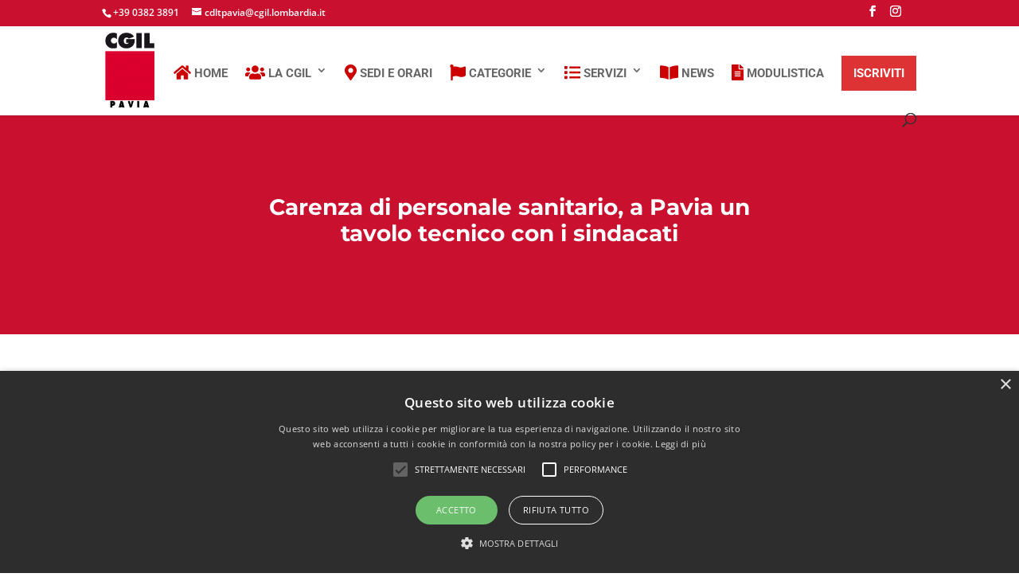

--- FILE ---
content_type: text/css
request_url: https://www.cgil.pavia.it/wp-content/et-cache/global/et-divi-customizer-global.min.css?ver=1768917590
body_size: 8623
content:
body,.et_pb_column_1_2 .et_quote_content blockquote cite,.et_pb_column_1_2 .et_link_content a.et_link_main_url,.et_pb_column_1_3 .et_quote_content blockquote cite,.et_pb_column_3_8 .et_quote_content blockquote cite,.et_pb_column_1_4 .et_quote_content blockquote cite,.et_pb_blog_grid .et_quote_content blockquote cite,.et_pb_column_1_3 .et_link_content a.et_link_main_url,.et_pb_column_3_8 .et_link_content a.et_link_main_url,.et_pb_column_1_4 .et_link_content a.et_link_main_url,.et_pb_blog_grid .et_link_content a.et_link_main_url,body .et_pb_bg_layout_light .et_pb_post p,body .et_pb_bg_layout_dark .et_pb_post p{font-size:16px}.et_pb_slide_content,.et_pb_best_value{font-size:18px}body{color:#333333}h1,h2,h3,h4,h5,h6{color:#333333}.container,.et_pb_row,.et_pb_slider .et_pb_container,.et_pb_fullwidth_section .et_pb_title_container,.et_pb_fullwidth_section .et_pb_title_featured_container,.et_pb_fullwidth_header:not(.et_pb_fullscreen) .et_pb_fullwidth_header_container{max-width:1280px}.et_boxed_layout #page-container,.et_boxed_layout.et_non_fixed_nav.et_transparent_nav #page-container #top-header,.et_boxed_layout.et_non_fixed_nav.et_transparent_nav #page-container #main-header,.et_fixed_nav.et_boxed_layout #page-container #top-header,.et_fixed_nav.et_boxed_layout #page-container #main-header,.et_boxed_layout #page-container .container,.et_boxed_layout #page-container .et_pb_row{max-width:1440px}a{color:#dd3334}.nav li ul{border-color:#c9102f}.et_secondary_nav_enabled #page-container #top-header{background-color:#c9102f!important}#et-secondary-nav li ul{background-color:#c9102f}#top-menu li a{font-size:15px}body.et_vertical_nav .container.et_search_form_container .et-search-form input{font-size:15px!important}#top-menu li a,.et_search_form_container input{font-weight:bold;font-style:normal;text-transform:uppercase;text-decoration:none}.et_search_form_container input::-moz-placeholder{font-weight:bold;font-style:normal;text-transform:uppercase;text-decoration:none}.et_search_form_container input::-webkit-input-placeholder{font-weight:bold;font-style:normal;text-transform:uppercase;text-decoration:none}.et_search_form_container input:-ms-input-placeholder{font-weight:bold;font-style:normal;text-transform:uppercase;text-decoration:none}#top-menu li.current-menu-ancestor>a,#top-menu li.current-menu-item>a,#top-menu li.current_page_item>a{color:#c9102f}#main-footer{background-color:#ebebeb}#footer-widgets .footer-widget a,#footer-widgets .footer-widget li a,#footer-widgets .footer-widget li a:hover{color:#dd3334}.footer-widget{color:#333333}#main-footer .footer-widget h4,#main-footer .widget_block h1,#main-footer .widget_block h2,#main-footer .widget_block h3,#main-footer .widget_block h4,#main-footer .widget_block h5,#main-footer .widget_block h6{color:#333333}.footer-widget li:before{border-color:#333333}#footer-widgets .footer-widget li:before{top:10.6px}#et-footer-nav .bottom-nav li.current-menu-item a{color:#dd3334}@media only screen and (min-width:981px){.et_header_style_left #et-top-navigation,.et_header_style_split #et-top-navigation{padding:41px 0 0 0}.et_header_style_left #et-top-navigation nav>ul>li>a,.et_header_style_split #et-top-navigation nav>ul>li>a{padding-bottom:41px}.et_header_style_split .centered-inline-logo-wrap{width:82px;margin:-82px 0}.et_header_style_split .centered-inline-logo-wrap #logo{max-height:82px}.et_pb_svg_logo.et_header_style_split .centered-inline-logo-wrap #logo{height:82px}.et_header_style_centered #top-menu>li>a{padding-bottom:15px}.et_header_style_slide #et-top-navigation,.et_header_style_fullscreen #et-top-navigation{padding:32px 0 32px 0!important}.et_header_style_centered #main-header .logo_container{height:82px}#logo{max-height:85%}.et_pb_svg_logo #logo{height:85%}.et_header_style_centered.et_hide_primary_logo #main-header:not(.et-fixed-header) .logo_container,.et_header_style_centered.et_hide_fixed_logo #main-header.et-fixed-header .logo_container{height:14.76px}.et_header_style_left .et-fixed-header #et-top-navigation,.et_header_style_split .et-fixed-header #et-top-navigation{padding:30px 0 0 0}.et_header_style_left .et-fixed-header #et-top-navigation nav>ul>li>a,.et_header_style_split .et-fixed-header #et-top-navigation nav>ul>li>a{padding-bottom:30px}.et_header_style_centered header#main-header.et-fixed-header .logo_container{height:59px}.et_header_style_split #main-header.et-fixed-header .centered-inline-logo-wrap{width:59px;margin:-59px 0}.et_header_style_split .et-fixed-header .centered-inline-logo-wrap #logo{max-height:59px}.et_pb_svg_logo.et_header_style_split .et-fixed-header .centered-inline-logo-wrap #logo{height:59px}.et_header_style_slide .et-fixed-header #et-top-navigation,.et_header_style_fullscreen .et-fixed-header #et-top-navigation{padding:21px 0 21px 0!important}.et_fixed_nav #page-container .et-fixed-header#top-header{background-color:#c9102f!important}.et_fixed_nav #page-container .et-fixed-header#top-header #et-secondary-nav li ul{background-color:#c9102f}.et-fixed-header #top-menu li.current-menu-ancestor>a,.et-fixed-header #top-menu li.current-menu-item>a,.et-fixed-header #top-menu li.current_page_item>a{color:#c9102f!important}}@media only screen and (min-width:1600px){.et_pb_row{padding:32px 0}.et_pb_section{padding:64px 0}.single.et_pb_pagebuilder_layout.et_full_width_page .et_post_meta_wrapper{padding-top:96px}.et_pb_fullwidth_section{padding:0}}	h1,h2,h3,h4,h5,h6{font-family:'Montserrat',Helvetica,Arial,Lucida,sans-serif}#main-header,#et-top-navigation{font-family:'Roboto',Helvetica,Arial,Lucida,sans-serif}svg:not(:root).svg-inline--fa{overflow:visible;color:#cc0000}.searchbox-position{float:right;margin-right:2em}input[type="search"].search-field{padding:0.2em}.search-form .search-submit .icon{height:16px;width:16px;top:4px;color:#c9102f}#searchsubmit{cursor:pointer;color:#fff;background-color:#c9102f;border-color:#c9102f;font-size:14px;font-weight:700}#top-menu>li:last-child{margin-top:-4px}.list-style figure img{max-width:150px}.list-style .awsm-personal-info h3{font-size:16px;font-weight:700}.list-style figcaption p{font-size:14px}.awsm-grid-wrapper .awsm-contact-details a,.awsm-grid-wrapper .awsm-social-icons a,.awsm-grid-wrapper a.awsm-modal-close,.awsm-grid-wrapper a.awsm-nav-item{color:#c9102f}.awsm-grid.list-style>.awsm-grid-card{padding:0 0 10px 0;margin-bottom:40px}#top-menu li{padding-right:18px}.et_pb_contact_field_options_title{display:none}.menu_cta{background-color:#dd3334;color:#fff;padding:0!important}.menu_cta a{color:#fff!important;padding:15px 15px 15px 15px!important}.post-meta{display:none}.free-du-blog-1 .free-blog-post-featured img{width:50%!important}.et_pb_contact_form .et_pb_contact_field label{display:block!important;visibility:visible!important;position:static!important;font-size:14px;font-weight:600;color:#333;margin-bottom:5px;opacity:1!important;height:auto!important;width:auto!important;overflow:visible!important}.et_pb_contact_form .et_pb_contact_field input::placeholder,.et_pb_contact_form .et_pb_contact_field textarea::placeholder{opacity:0.3;font-style:italic}.et_pb_contact_form .et_pb_contact_field input::-webkit-input-placeholder,.et_pb_contact_form .et_pb_contact_field textarea::-webkit-input-placeholder{color:transparent}.et_pb_contact_form .et_pb_contact_field input::-moz-placeholder,.et_pb_contact_form .et_pb_contact_field textarea::-moz-placeholder{color:transparent}.et_pb_contact_form .et_pb_contact_field input:-ms-input-placeholder,.et_pb_contact_form .et_pb_contact_field textarea:-ms-input-placeholder{color:transparent}.et_pb_contact_form .et_pb_contact_field input,.et_pb_contact_form .et_pb_contact_field textarea{border:1px solid #ddd;padding:12px;border-radius:4px;font-size:14px;width:100%;box-sizing:border-box;transition:border-color 0.3s ease}.et_pb_contact_form .et_pb_contact_field input:focus,.et_pb_contact_form .et_pb_contact_field textarea:focus{border-color:#007cba;outline:2px solid #007cba;outline-offset:2px}.et_pb_contact_form .et_pb_contact_field{margin-bottom:20px}.et_pb_contact_form .et_pb_contact_field.et_pb_contact_field_required label:after{content:" *";color:#e74c3c;font-weight:bold}.et_pb_section .et_pb_contact_form .et_pb_contact_field label,.et_pb_row .et_pb_contact_form .et_pb_contact_field label{display:block!important;visibility:visible!important;position:static!important;font-size:14px;font-weight:600;color:#ffffff;margin-bottom:5px;opacity:1!important;height:auto!important;width:auto!important;overflow:visible!important;clip:initial!important;white-space:normal!important}h1:contains("News in evidenza"){color:#cc0000!important;